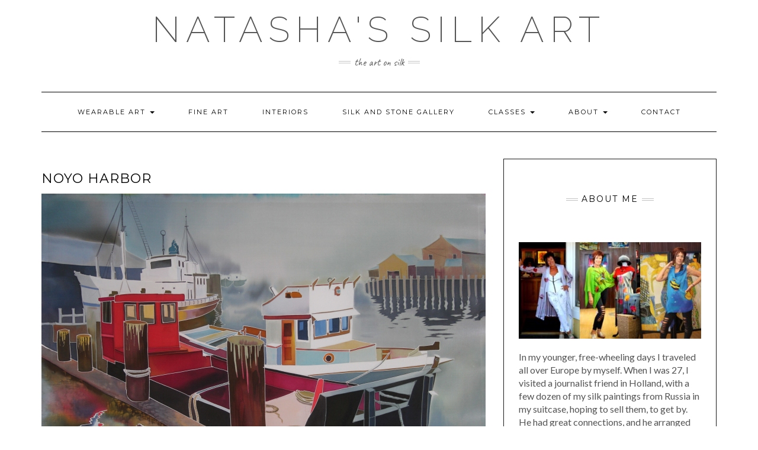

--- FILE ---
content_type: text/html; charset=UTF-8
request_url: http://www.natashasilkart.com/noyo-harbor/
body_size: 9785
content:
<!DOCTYPE html>
<html lang="en-US">
<head>
    <meta charset="UTF-8" />
    <meta http-equiv="X-UA-Compatible" content="IE=edge" />
    <meta name="viewport" content="width=device-width, initial-scale=1" />
        <title>Noyo harbor &#8211; Natasha Silk Art</title>
<meta name='robots' content='max-image-preview:large' />
<link rel='dns-prefetch' href='//fonts.googleapis.com' />
<link href='https://fonts.gstatic.com' crossorigin rel='preconnect' />
<link rel="alternate" type="application/rss+xml" title="Natasha Silk Art &raquo; Feed" href="http://www.natashasilkart.com/feed/" />
<link rel="alternate" type="application/rss+xml" title="Natasha Silk Art &raquo; Comments Feed" href="http://www.natashasilkart.com/comments/feed/" />
<script type="text/javascript">
/* <![CDATA[ */
window._wpemojiSettings = {"baseUrl":"https:\/\/s.w.org\/images\/core\/emoji\/15.0.3\/72x72\/","ext":".png","svgUrl":"https:\/\/s.w.org\/images\/core\/emoji\/15.0.3\/svg\/","svgExt":".svg","source":{"concatemoji":"http:\/\/www.natashasilkart.com\/wp-includes\/js\/wp-emoji-release.min.js?ver=6.6.4"}};
/*! This file is auto-generated */
!function(i,n){var o,s,e;function c(e){try{var t={supportTests:e,timestamp:(new Date).valueOf()};sessionStorage.setItem(o,JSON.stringify(t))}catch(e){}}function p(e,t,n){e.clearRect(0,0,e.canvas.width,e.canvas.height),e.fillText(t,0,0);var t=new Uint32Array(e.getImageData(0,0,e.canvas.width,e.canvas.height).data),r=(e.clearRect(0,0,e.canvas.width,e.canvas.height),e.fillText(n,0,0),new Uint32Array(e.getImageData(0,0,e.canvas.width,e.canvas.height).data));return t.every(function(e,t){return e===r[t]})}function u(e,t,n){switch(t){case"flag":return n(e,"\ud83c\udff3\ufe0f\u200d\u26a7\ufe0f","\ud83c\udff3\ufe0f\u200b\u26a7\ufe0f")?!1:!n(e,"\ud83c\uddfa\ud83c\uddf3","\ud83c\uddfa\u200b\ud83c\uddf3")&&!n(e,"\ud83c\udff4\udb40\udc67\udb40\udc62\udb40\udc65\udb40\udc6e\udb40\udc67\udb40\udc7f","\ud83c\udff4\u200b\udb40\udc67\u200b\udb40\udc62\u200b\udb40\udc65\u200b\udb40\udc6e\u200b\udb40\udc67\u200b\udb40\udc7f");case"emoji":return!n(e,"\ud83d\udc26\u200d\u2b1b","\ud83d\udc26\u200b\u2b1b")}return!1}function f(e,t,n){var r="undefined"!=typeof WorkerGlobalScope&&self instanceof WorkerGlobalScope?new OffscreenCanvas(300,150):i.createElement("canvas"),a=r.getContext("2d",{willReadFrequently:!0}),o=(a.textBaseline="top",a.font="600 32px Arial",{});return e.forEach(function(e){o[e]=t(a,e,n)}),o}function t(e){var t=i.createElement("script");t.src=e,t.defer=!0,i.head.appendChild(t)}"undefined"!=typeof Promise&&(o="wpEmojiSettingsSupports",s=["flag","emoji"],n.supports={everything:!0,everythingExceptFlag:!0},e=new Promise(function(e){i.addEventListener("DOMContentLoaded",e,{once:!0})}),new Promise(function(t){var n=function(){try{var e=JSON.parse(sessionStorage.getItem(o));if("object"==typeof e&&"number"==typeof e.timestamp&&(new Date).valueOf()<e.timestamp+604800&&"object"==typeof e.supportTests)return e.supportTests}catch(e){}return null}();if(!n){if("undefined"!=typeof Worker&&"undefined"!=typeof OffscreenCanvas&&"undefined"!=typeof URL&&URL.createObjectURL&&"undefined"!=typeof Blob)try{var e="postMessage("+f.toString()+"("+[JSON.stringify(s),u.toString(),p.toString()].join(",")+"));",r=new Blob([e],{type:"text/javascript"}),a=new Worker(URL.createObjectURL(r),{name:"wpTestEmojiSupports"});return void(a.onmessage=function(e){c(n=e.data),a.terminate(),t(n)})}catch(e){}c(n=f(s,u,p))}t(n)}).then(function(e){for(var t in e)n.supports[t]=e[t],n.supports.everything=n.supports.everything&&n.supports[t],"flag"!==t&&(n.supports.everythingExceptFlag=n.supports.everythingExceptFlag&&n.supports[t]);n.supports.everythingExceptFlag=n.supports.everythingExceptFlag&&!n.supports.flag,n.DOMReady=!1,n.readyCallback=function(){n.DOMReady=!0}}).then(function(){return e}).then(function(){var e;n.supports.everything||(n.readyCallback(),(e=n.source||{}).concatemoji?t(e.concatemoji):e.wpemoji&&e.twemoji&&(t(e.twemoji),t(e.wpemoji)))}))}((window,document),window._wpemojiSettings);
/* ]]> */
</script>
<style id='wp-emoji-styles-inline-css' type='text/css'>

	img.wp-smiley, img.emoji {
		display: inline !important;
		border: none !important;
		box-shadow: none !important;
		height: 1em !important;
		width: 1em !important;
		margin: 0 0.07em !important;
		vertical-align: -0.1em !important;
		background: none !important;
		padding: 0 !important;
	}
</style>
<link rel='stylesheet' id='wp-block-library-css' href='http://www.natashasilkart.com/wp-includes/css/dist/block-library/style.min.css?ver=6.6.4' type='text/css' media='all' />
<style id='classic-theme-styles-inline-css' type='text/css'>
/*! This file is auto-generated */
.wp-block-button__link{color:#fff;background-color:#32373c;border-radius:9999px;box-shadow:none;text-decoration:none;padding:calc(.667em + 2px) calc(1.333em + 2px);font-size:1.125em}.wp-block-file__button{background:#32373c;color:#fff;text-decoration:none}
</style>
<style id='global-styles-inline-css' type='text/css'>
:root{--wp--preset--aspect-ratio--square: 1;--wp--preset--aspect-ratio--4-3: 4/3;--wp--preset--aspect-ratio--3-4: 3/4;--wp--preset--aspect-ratio--3-2: 3/2;--wp--preset--aspect-ratio--2-3: 2/3;--wp--preset--aspect-ratio--16-9: 16/9;--wp--preset--aspect-ratio--9-16: 9/16;--wp--preset--color--black: #000000;--wp--preset--color--cyan-bluish-gray: #abb8c3;--wp--preset--color--white: #ffffff;--wp--preset--color--pale-pink: #f78da7;--wp--preset--color--vivid-red: #cf2e2e;--wp--preset--color--luminous-vivid-orange: #ff6900;--wp--preset--color--luminous-vivid-amber: #fcb900;--wp--preset--color--light-green-cyan: #7bdcb5;--wp--preset--color--vivid-green-cyan: #00d084;--wp--preset--color--pale-cyan-blue: #8ed1fc;--wp--preset--color--vivid-cyan-blue: #0693e3;--wp--preset--color--vivid-purple: #9b51e0;--wp--preset--gradient--vivid-cyan-blue-to-vivid-purple: linear-gradient(135deg,rgba(6,147,227,1) 0%,rgb(155,81,224) 100%);--wp--preset--gradient--light-green-cyan-to-vivid-green-cyan: linear-gradient(135deg,rgb(122,220,180) 0%,rgb(0,208,130) 100%);--wp--preset--gradient--luminous-vivid-amber-to-luminous-vivid-orange: linear-gradient(135deg,rgba(252,185,0,1) 0%,rgba(255,105,0,1) 100%);--wp--preset--gradient--luminous-vivid-orange-to-vivid-red: linear-gradient(135deg,rgba(255,105,0,1) 0%,rgb(207,46,46) 100%);--wp--preset--gradient--very-light-gray-to-cyan-bluish-gray: linear-gradient(135deg,rgb(238,238,238) 0%,rgb(169,184,195) 100%);--wp--preset--gradient--cool-to-warm-spectrum: linear-gradient(135deg,rgb(74,234,220) 0%,rgb(151,120,209) 20%,rgb(207,42,186) 40%,rgb(238,44,130) 60%,rgb(251,105,98) 80%,rgb(254,248,76) 100%);--wp--preset--gradient--blush-light-purple: linear-gradient(135deg,rgb(255,206,236) 0%,rgb(152,150,240) 100%);--wp--preset--gradient--blush-bordeaux: linear-gradient(135deg,rgb(254,205,165) 0%,rgb(254,45,45) 50%,rgb(107,0,62) 100%);--wp--preset--gradient--luminous-dusk: linear-gradient(135deg,rgb(255,203,112) 0%,rgb(199,81,192) 50%,rgb(65,88,208) 100%);--wp--preset--gradient--pale-ocean: linear-gradient(135deg,rgb(255,245,203) 0%,rgb(182,227,212) 50%,rgb(51,167,181) 100%);--wp--preset--gradient--electric-grass: linear-gradient(135deg,rgb(202,248,128) 0%,rgb(113,206,126) 100%);--wp--preset--gradient--midnight: linear-gradient(135deg,rgb(2,3,129) 0%,rgb(40,116,252) 100%);--wp--preset--font-size--small: 13px;--wp--preset--font-size--medium: 20px;--wp--preset--font-size--large: 36px;--wp--preset--font-size--x-large: 42px;--wp--preset--spacing--20: 0.44rem;--wp--preset--spacing--30: 0.67rem;--wp--preset--spacing--40: 1rem;--wp--preset--spacing--50: 1.5rem;--wp--preset--spacing--60: 2.25rem;--wp--preset--spacing--70: 3.38rem;--wp--preset--spacing--80: 5.06rem;--wp--preset--shadow--natural: 6px 6px 9px rgba(0, 0, 0, 0.2);--wp--preset--shadow--deep: 12px 12px 50px rgba(0, 0, 0, 0.4);--wp--preset--shadow--sharp: 6px 6px 0px rgba(0, 0, 0, 0.2);--wp--preset--shadow--outlined: 6px 6px 0px -3px rgba(255, 255, 255, 1), 6px 6px rgba(0, 0, 0, 1);--wp--preset--shadow--crisp: 6px 6px 0px rgba(0, 0, 0, 1);}:where(.is-layout-flex){gap: 0.5em;}:where(.is-layout-grid){gap: 0.5em;}body .is-layout-flex{display: flex;}.is-layout-flex{flex-wrap: wrap;align-items: center;}.is-layout-flex > :is(*, div){margin: 0;}body .is-layout-grid{display: grid;}.is-layout-grid > :is(*, div){margin: 0;}:where(.wp-block-columns.is-layout-flex){gap: 2em;}:where(.wp-block-columns.is-layout-grid){gap: 2em;}:where(.wp-block-post-template.is-layout-flex){gap: 1.25em;}:where(.wp-block-post-template.is-layout-grid){gap: 1.25em;}.has-black-color{color: var(--wp--preset--color--black) !important;}.has-cyan-bluish-gray-color{color: var(--wp--preset--color--cyan-bluish-gray) !important;}.has-white-color{color: var(--wp--preset--color--white) !important;}.has-pale-pink-color{color: var(--wp--preset--color--pale-pink) !important;}.has-vivid-red-color{color: var(--wp--preset--color--vivid-red) !important;}.has-luminous-vivid-orange-color{color: var(--wp--preset--color--luminous-vivid-orange) !important;}.has-luminous-vivid-amber-color{color: var(--wp--preset--color--luminous-vivid-amber) !important;}.has-light-green-cyan-color{color: var(--wp--preset--color--light-green-cyan) !important;}.has-vivid-green-cyan-color{color: var(--wp--preset--color--vivid-green-cyan) !important;}.has-pale-cyan-blue-color{color: var(--wp--preset--color--pale-cyan-blue) !important;}.has-vivid-cyan-blue-color{color: var(--wp--preset--color--vivid-cyan-blue) !important;}.has-vivid-purple-color{color: var(--wp--preset--color--vivid-purple) !important;}.has-black-background-color{background-color: var(--wp--preset--color--black) !important;}.has-cyan-bluish-gray-background-color{background-color: var(--wp--preset--color--cyan-bluish-gray) !important;}.has-white-background-color{background-color: var(--wp--preset--color--white) !important;}.has-pale-pink-background-color{background-color: var(--wp--preset--color--pale-pink) !important;}.has-vivid-red-background-color{background-color: var(--wp--preset--color--vivid-red) !important;}.has-luminous-vivid-orange-background-color{background-color: var(--wp--preset--color--luminous-vivid-orange) !important;}.has-luminous-vivid-amber-background-color{background-color: var(--wp--preset--color--luminous-vivid-amber) !important;}.has-light-green-cyan-background-color{background-color: var(--wp--preset--color--light-green-cyan) !important;}.has-vivid-green-cyan-background-color{background-color: var(--wp--preset--color--vivid-green-cyan) !important;}.has-pale-cyan-blue-background-color{background-color: var(--wp--preset--color--pale-cyan-blue) !important;}.has-vivid-cyan-blue-background-color{background-color: var(--wp--preset--color--vivid-cyan-blue) !important;}.has-vivid-purple-background-color{background-color: var(--wp--preset--color--vivid-purple) !important;}.has-black-border-color{border-color: var(--wp--preset--color--black) !important;}.has-cyan-bluish-gray-border-color{border-color: var(--wp--preset--color--cyan-bluish-gray) !important;}.has-white-border-color{border-color: var(--wp--preset--color--white) !important;}.has-pale-pink-border-color{border-color: var(--wp--preset--color--pale-pink) !important;}.has-vivid-red-border-color{border-color: var(--wp--preset--color--vivid-red) !important;}.has-luminous-vivid-orange-border-color{border-color: var(--wp--preset--color--luminous-vivid-orange) !important;}.has-luminous-vivid-amber-border-color{border-color: var(--wp--preset--color--luminous-vivid-amber) !important;}.has-light-green-cyan-border-color{border-color: var(--wp--preset--color--light-green-cyan) !important;}.has-vivid-green-cyan-border-color{border-color: var(--wp--preset--color--vivid-green-cyan) !important;}.has-pale-cyan-blue-border-color{border-color: var(--wp--preset--color--pale-cyan-blue) !important;}.has-vivid-cyan-blue-border-color{border-color: var(--wp--preset--color--vivid-cyan-blue) !important;}.has-vivid-purple-border-color{border-color: var(--wp--preset--color--vivid-purple) !important;}.has-vivid-cyan-blue-to-vivid-purple-gradient-background{background: var(--wp--preset--gradient--vivid-cyan-blue-to-vivid-purple) !important;}.has-light-green-cyan-to-vivid-green-cyan-gradient-background{background: var(--wp--preset--gradient--light-green-cyan-to-vivid-green-cyan) !important;}.has-luminous-vivid-amber-to-luminous-vivid-orange-gradient-background{background: var(--wp--preset--gradient--luminous-vivid-amber-to-luminous-vivid-orange) !important;}.has-luminous-vivid-orange-to-vivid-red-gradient-background{background: var(--wp--preset--gradient--luminous-vivid-orange-to-vivid-red) !important;}.has-very-light-gray-to-cyan-bluish-gray-gradient-background{background: var(--wp--preset--gradient--very-light-gray-to-cyan-bluish-gray) !important;}.has-cool-to-warm-spectrum-gradient-background{background: var(--wp--preset--gradient--cool-to-warm-spectrum) !important;}.has-blush-light-purple-gradient-background{background: var(--wp--preset--gradient--blush-light-purple) !important;}.has-blush-bordeaux-gradient-background{background: var(--wp--preset--gradient--blush-bordeaux) !important;}.has-luminous-dusk-gradient-background{background: var(--wp--preset--gradient--luminous-dusk) !important;}.has-pale-ocean-gradient-background{background: var(--wp--preset--gradient--pale-ocean) !important;}.has-electric-grass-gradient-background{background: var(--wp--preset--gradient--electric-grass) !important;}.has-midnight-gradient-background{background: var(--wp--preset--gradient--midnight) !important;}.has-small-font-size{font-size: var(--wp--preset--font-size--small) !important;}.has-medium-font-size{font-size: var(--wp--preset--font-size--medium) !important;}.has-large-font-size{font-size: var(--wp--preset--font-size--large) !important;}.has-x-large-font-size{font-size: var(--wp--preset--font-size--x-large) !important;}
:where(.wp-block-post-template.is-layout-flex){gap: 1.25em;}:where(.wp-block-post-template.is-layout-grid){gap: 1.25em;}
:where(.wp-block-columns.is-layout-flex){gap: 2em;}:where(.wp-block-columns.is-layout-grid){gap: 2em;}
:root :where(.wp-block-pullquote){font-size: 1.5em;line-height: 1.6;}
</style>
<link rel='stylesheet' id='kale-fonts-css' href='https://fonts.googleapis.com/css?family=Montserrat%3A400%2C700%7CLato%3A400%2C700%2C300%2C300italic%2C400italic%2C700italic%7CRaleway%3A200%7CCaveat&#038;subset=latin%2Clatin-ext' type='text/css' media='all' />
<link rel='stylesheet' id='bootstrap-css' href='http://www.natashasilkart.com/wp-content/themes/kale/assets/css/bootstrap.min.css?ver=6.6.4' type='text/css' media='all' />
<link rel='stylesheet' id='bootstrap-select-css' href='http://www.natashasilkart.com/wp-content/themes/kale/assets/css/bootstrap-select.min.css?ver=6.6.4' type='text/css' media='all' />
<link rel='stylesheet' id='smartmenus-bootstrap-css' href='http://www.natashasilkart.com/wp-content/themes/kale/assets/css/jquery.smartmenus.bootstrap.css?ver=6.6.4' type='text/css' media='all' />
<link rel='stylesheet' id='fontawesome-css' href='http://www.natashasilkart.com/wp-content/themes/kale/assets/css/fontawesome.min.css?ver=6.6.4' type='text/css' media='all' />
<link rel='stylesheet' id='fontawesome-all-css' href='http://www.natashasilkart.com/wp-content/themes/kale/assets/css/all.min.css?ver=6.6.4' type='text/css' media='all' />
<link rel='stylesheet' id='owl-carousel-css' href='http://www.natashasilkart.com/wp-content/themes/kale/assets/css/owl.carousel.css?ver=6.6.4' type='text/css' media='all' />
<link rel='stylesheet' id='kale-style-css' href='http://www.natashasilkart.com/wp-content/themes/kale/style.css?ver=6.6.4' type='text/css' media='all' />
<link rel='stylesheet' id='recent-posts-widget-with-thumbnails-public-style-css' href='http://www.natashasilkart.com/wp-content/plugins/recent-posts-widget-with-thumbnails/public.css?ver=7.1.1' type='text/css' media='all' />
<link rel='stylesheet' id='modulobox-css' href='http://www.natashasilkart.com/wp-content/plugins/modulobox-lite/public/assets/css/modulobox.min.css?ver=1.6.0' type='text/css' media='all' />
<!--[if lt IE 9]>
<script type="text/javascript" src="http://www.natashasilkart.com/wp-content/themes/kale/assets/js/html5shiv.min.js?ver=3.7.0" id="kale-html5-js"></script>
<![endif]-->
<!--[if lt IE 9]>
<script type="text/javascript" src="http://www.natashasilkart.com/wp-content/themes/kale/assets/js/respond.min.js?ver=1.3.0" id="kale-respond-js"></script>
<![endif]-->
<script type="text/javascript" src="http://www.natashasilkart.com/wp-includes/js/jquery/jquery.min.js?ver=3.7.1" id="jquery-core-js"></script>
<script type="text/javascript" src="http://www.natashasilkart.com/wp-includes/js/jquery/jquery-migrate.min.js?ver=3.4.1" id="jquery-migrate-js"></script>
<link rel="https://api.w.org/" href="http://www.natashasilkart.com/wp-json/" /><link rel="alternate" title="JSON" type="application/json" href="http://www.natashasilkart.com/wp-json/wp/v2/posts/1091" /><link rel="EditURI" type="application/rsd+xml" title="RSD" href="http://www.natashasilkart.com/xmlrpc.php?rsd" />
<meta name="generator" content="WordPress 6.6.4" />
<link rel="canonical" href="http://www.natashasilkart.com/noyo-harbor/" />
<link rel='shortlink' href='http://www.natashasilkart.com/?p=1091' />
<link rel="alternate" title="oEmbed (JSON)" type="application/json+oembed" href="http://www.natashasilkart.com/wp-json/oembed/1.0/embed?url=http%3A%2F%2Fwww.natashasilkart.com%2Fnoyo-harbor%2F" />
<link rel="alternate" title="oEmbed (XML)" type="text/xml+oembed" href="http://www.natashasilkart.com/wp-json/oembed/1.0/embed?url=http%3A%2F%2Fwww.natashasilkart.com%2Fnoyo-harbor%2F&#038;format=xml" />
<meta name="redi-version" content="1.2.3" /><link rel="icon" href="http://www.natashasilkart.com/wp-content/uploads/2021/02/cropped-three_scarves1-32x32.jpg" sizes="32x32" />
<link rel="icon" href="http://www.natashasilkart.com/wp-content/uploads/2021/02/cropped-three_scarves1-192x192.jpg" sizes="192x192" />
<link rel="apple-touch-icon" href="http://www.natashasilkart.com/wp-content/uploads/2021/02/cropped-three_scarves1-180x180.jpg" />
<meta name="msapplication-TileImage" content="http://www.natashasilkart.com/wp-content/uploads/2021/02/cropped-three_scarves1-270x270.jpg" />
		<style type="text/css" id="wp-custom-css">
			body { 
    font-size: 16px;
}
/* .entry-date {
	display: none; 
} */

.entry-footer {
	display: none; 
}

.pagination-post a {
    font-size: 22px;
}		</style>
		<style id="kirki-inline-styles"></style></head>

<body class="post-template-default single single-post postid-1091 single-format-standard">
<a class="skip-link screen-reader-text" href="#content">
Skip to content</a>

<div class="main-wrapper">
    <div class="container">

        <!-- Header -->
        <header class="header" role="banner">

            
            <!-- Header Row 2 -->
            <div class="header-row-2">
                <div class="logo">
                    
												<div class="header-logo-text"><a href="http://www.natashasilkart.com/">Natasha&#039;s Silk Art</a></div>
						
                                    </div>
                                <div class="tagline"><p>the art on silk</p></div>
                            </div>
            <!-- /Header Row 2 -->


            <!-- Header Row 3 -->
            <div class="header-row-3">
                <nav class="navbar navbar-default" role="navigation" aria-label="Main navigation">
                    <div class="navbar-header">
                        <button type="button" class="navbar-toggle collapsed" data-toggle="collapse" data-target=".header-row-3 .navbar-collapse" aria-expanded="false">
                        <span class="sr-only">Toggle Navigation</span>
                        <span class="icon-bar"></span>
                        <span class="icon-bar"></span>
                        <span class="icon-bar"></span>
                        </button>
                    </div>
                    <!-- Navigation -->
                    <div class="navbar-collapse collapse"><ul id="menu-menu-1" class="nav navbar-nav"><li id="menu-item-1465" class="menu-item menu-item-type-taxonomy menu-item-object-category menu-item-has-children menu-item-1465 dropdown"><a href="#" data-toggle="dropdown" class="dropdown-toggle" aria-haspopup="true">Wearable Art <span class="caret"></span></a>
<ul role="menu" class=" dropdown-menu">
	<li id="menu-item-1489" class="menu-item menu-item-type-taxonomy menu-item-object-category menu-item-1489"><a href="http://www.natashasilkart.com/category/wearable-art/blouses/">Blouses</a></li>
	<li id="menu-item-2112" class="menu-item menu-item-type-taxonomy menu-item-object-category menu-item-2112"><a href="http://www.natashasilkart.com/category/wearable-art/camis/">Camis</a></li>
	<li id="menu-item-1487" class="menu-item menu-item-type-taxonomy menu-item-object-category menu-item-1487"><a href="http://www.natashasilkart.com/category/wearable-art/capes/">Capes</a></li>
	<li id="menu-item-1491" class="menu-item menu-item-type-taxonomy menu-item-object-category menu-item-1491"><a href="http://www.natashasilkart.com/category/wearable-art/coats/">Coats</a></li>
	<li id="menu-item-2755" class="menu-item menu-item-type-taxonomy menu-item-object-category menu-item-2755"><a href="http://www.natashasilkart.com/category/wearable-art/creative-projects-in-collaboration-with-designer-tatiana-elliston/">Creative projects in collaboration with designer Tatiana Elliston</a></li>
	<li id="menu-item-2009" class="menu-item menu-item-type-taxonomy menu-item-object-category menu-item-2009"><a href="http://www.natashasilkart.com/category/wearable-art/dresses/">Dresses</a></li>
	<li id="menu-item-1540" class="menu-item menu-item-type-taxonomy menu-item-object-category menu-item-1540"><a href="http://www.natashasilkart.com/category/wearable-art/fantasy-yoga-pants/">Fantasy Yoga Pants</a></li>
	<li id="menu-item-2006" class="menu-item menu-item-type-taxonomy menu-item-object-category menu-item-2006"><a href="http://www.natashasilkart.com/category/wearable-art/jackets/">Jackets</a></li>
	<li id="menu-item-1492" class="menu-item menu-item-type-taxonomy menu-item-object-category menu-item-1492"><a href="http://www.natashasilkart.com/category/wearable-art/scarves/">Scarves</a></li>
	<li id="menu-item-1490" class="menu-item menu-item-type-taxonomy menu-item-object-category menu-item-1490"><a href="http://www.natashasilkart.com/category/wearable-art/skirts/">Skirts</a></li>
	<li id="menu-item-1488" class="menu-item menu-item-type-taxonomy menu-item-object-category menu-item-1488"><a href="http://www.natashasilkart.com/category/wearable-art/ponchos/">Ponchos</a></li>
	<li id="menu-item-2276" class="menu-item menu-item-type-taxonomy menu-item-object-category menu-item-2276"><a href="http://www.natashasilkart.com/category/wearable-art/t-shirts-with-hand-painted-panels/">T-Shirts with hand painted panels</a></li>
	<li id="menu-item-2007" class="menu-item menu-item-type-taxonomy menu-item-object-category menu-item-2007"><a href="http://www.natashasilkart.com/category/wearable-art/ties/">Ties</a></li>
	<li id="menu-item-2109" class="menu-item menu-item-type-taxonomy menu-item-object-category menu-item-2109"><a href="http://www.natashasilkart.com/category/wearable-art/vests/">Vests</a></li>
	<li id="menu-item-2701" class="menu-item menu-item-type-post_type menu-item-object-page menu-item-2701"><a href="http://www.natashasilkart.com/how/">How to wear your wearable art</a></li>
	<li id="menu-item-1505" class="menu-item menu-item-type-taxonomy menu-item-object-category menu-item-1505"><a href="http://www.natashasilkart.com/category/wearable-art/">All Wearable Art</a></li>
</ul>
</li>
<li id="menu-item-1467" class="menu-item menu-item-type-taxonomy menu-item-object-category current-post-ancestor current-menu-parent current-post-parent menu-item-1467"><a href="http://www.natashasilkart.com/category/fine-art/">Fine Art</a></li>
<li id="menu-item-2078" class="menu-item menu-item-type-taxonomy menu-item-object-category menu-item-2078"><a href="http://www.natashasilkart.com/category/interiors/">Interiors</a></li>
<li id="menu-item-3012" class="menu-item menu-item-type-post_type menu-item-object-page menu-item-3012"><a href="http://www.natashasilkart.com/silk-and-stone/">Silk and Stone Gallery</a></li>
<li id="menu-item-2984" class="menu-item menu-item-type-post_type menu-item-object-page menu-item-has-children menu-item-2984 dropdown"><a href="#" data-toggle="dropdown" class="dropdown-toggle" aria-haspopup="true">Classes <span class="caret"></span></a>
<ul role="menu" class=" dropdown-menu">
	<li id="menu-item-1466" class="menu-item menu-item-type-taxonomy menu-item-object-category menu-item-1466"><a href="http://www.natashasilkart.com/category/events-and-news/">Events and News</a></li>
</ul>
</li>
<li id="menu-item-1410" class="menu-item menu-item-type-post_type menu-item-object-page menu-item-has-children menu-item-1410 dropdown"><a href="#" data-toggle="dropdown" class="dropdown-toggle" aria-haspopup="true">About <span class="caret"></span></a>
<ul role="menu" class=" dropdown-menu">
	<li id="menu-item-1464" class="menu-item menu-item-type-post_type menu-item-object-page menu-item-1464"><a href="http://www.natashasilkart.com/the-book/">“Silk Diary”</a></li>
</ul>
</li>
<li id="menu-item-1411" class="menu-item menu-item-type-post_type menu-item-object-page menu-item-1411"><a href="http://www.natashasilkart.com/contact/">Contact</a></li>
</ul></div>                    <!-- /Navigation -->
                </nav>
            </div>
            <!-- /Header Row 3 -->

        </header>
        <!-- /Header -->


<a id="content"></a>
<!-- Two Columns -->
<div class="row two-columns">

    <!-- Main Column -->
        <div class="main-column  col-md-8 " role="main">
        
        <!-- Post Content -->
        <div id="post-1091" class="entry entry-post post-1091 post type-post status-publish format-standard has-post-thumbnail hentry category-fine-art">
            
            <div class="entry-header">
								<div class="clearfix"></div>
            </div>
            
                                    <h1 class="entry-title">Noyo harbor</h1>
                        
                            <div class="entry-thumb"><img width="3000" height="2000" src="http://www.natashasilkart.com/wp-content/uploads/2015/01/IMG_1632-e1554515394174.jpg" class="img-responsive wp-post-image" alt="Noyo harbor" decoding="async" fetchpriority="high" srcset="http://www.natashasilkart.com/wp-content/uploads/2015/01/IMG_1632-e1554515394174.jpg 3000w, http://www.natashasilkart.com/wp-content/uploads/2015/01/IMG_1632-e1554515394174-120x80.jpg 120w, http://www.natashasilkart.com/wp-content/uploads/2015/01/IMG_1632-e1554515394174-600x400.jpg 600w, http://www.natashasilkart.com/wp-content/uploads/2015/01/IMG_1632-e1554515394174-768x512.jpg 768w, http://www.natashasilkart.com/wp-content/uploads/2015/01/IMG_1632-e1554515394174-1024x683.jpg 1024w" sizes="(max-width: 3000px) 100vw, 3000px" /></div>            
            <div class="single-content"></div>
            
                        <div class="entry-footer">
                <div class="entry-meta">
                    					<div class="entry-category"><span>Filed Under: </span><a href="http://www.natashasilkart.com/category/fine-art/" rel="category tag">Fine Art</a></div>                                    </div>
            </div>
                    
        </div>
        <!-- /Post Content -->
        
                <hr />
        <div class="pagination-post">
            <div class="previous_post"><a href="http://www.natashasilkart.com/lisard/" rel="prev">Lizard</a></div>
            <div class="next_post"><a href="http://www.natashasilkart.com/nicks-cove/" rel="next">Nick&#039;s cove</a></div>
        </div>
                
        <!-- Post Comments -->
          
        <!-- /Post Comments -->
        
    </div>
    <!-- /Main Column -->
    
    
    <!-- Sidebar -->
<aside class="sidebar sidebar-column  col-md-4 " role="complementary" aria-label="Primary sidebar"> 
    <div class="sidebar-default-borders sidebar-block sidebar-borders"><div id="block-16" class="default-widget widget widget-bordered widget_block widget_text">
<p></p>
</div><div id="block-21" class="default-widget widget widget-bordered widget_block">
<div class="wp-block-group"><div class="wp-block-group__inner-container is-layout-constrained wp-block-group-is-layout-constrained"><h3 class="widget-title"><span>About Me</span></h3><div class="wp-widget-group__inner-blocks">
<div class="wp-block-columns are-vertically-aligned-center is-layout-flex wp-container-core-columns-is-layout-2 wp-block-columns-is-layout-flex"></div>
</div></div></div>
</div><div id="block-45" class="default-widget widget widget-bordered widget_block widget_media_gallery">
<figure class="wp-block-gallery alignleft has-nested-images columns-default is-cropped wp-block-gallery-1 is-layout-flex wp-block-gallery-is-layout-flex">
<figure class="wp-block-image size-large"><img decoding="async" width="120" height="188" data-id="2883" src="http://www.natashasilkart.com/wp-content/uploads/2024/08/IMG_5122-1-120x188.jpg" alt="" class="wp-image-2883" srcset="http://www.natashasilkart.com/wp-content/uploads/2024/08/IMG_5122-1-120x188.jpg 120w, http://www.natashasilkart.com/wp-content/uploads/2024/08/IMG_5122-1-768x1204.jpg 768w, http://www.natashasilkart.com/wp-content/uploads/2024/08/IMG_5122-1-980x1536.jpg 980w, http://www.natashasilkart.com/wp-content/uploads/2024/08/IMG_5122-1-1306x2048.jpg 1306w, http://www.natashasilkart.com/wp-content/uploads/2024/08/IMG_5122-1-scaled.jpg 1633w" sizes="(max-width: 120px) 100vw, 120px" /></figure>



<figure class="wp-block-image size-large"><img decoding="async" width="120" height="191" data-id="2884" src="http://www.natashasilkart.com/wp-content/uploads/2024/08/IMG_5125-1-120x191.jpg" alt="" class="wp-image-2884" srcset="http://www.natashasilkart.com/wp-content/uploads/2024/08/IMG_5125-1-120x191.jpg 120w, http://www.natashasilkart.com/wp-content/uploads/2024/08/IMG_5125-1-768x1225.jpg 768w, http://www.natashasilkart.com/wp-content/uploads/2024/08/IMG_5125-1-963x1536.jpg 963w, http://www.natashasilkart.com/wp-content/uploads/2024/08/IMG_5125-1-1284x2048.jpg 1284w, http://www.natashasilkart.com/wp-content/uploads/2024/08/IMG_5125-1-scaled.jpg 1604w" sizes="(max-width: 120px) 100vw, 120px" /></figure>



<figure class="wp-block-image size-large"><img loading="lazy" decoding="async" width="120" height="180" data-id="2881" src="http://www.natashasilkart.com/wp-content/uploads/2024/08/IMG_5142-120x180.jpg" alt="" class="wp-image-2881" srcset="http://www.natashasilkart.com/wp-content/uploads/2024/08/IMG_5142-120x180.jpg 120w, http://www.natashasilkart.com/wp-content/uploads/2024/08/IMG_5142-768x1152.jpg 768w, http://www.natashasilkart.com/wp-content/uploads/2024/08/IMG_5142-1024x1536.jpg 1024w, http://www.natashasilkart.com/wp-content/uploads/2024/08/IMG_5142-1365x2048.jpg 1365w, http://www.natashasilkart.com/wp-content/uploads/2024/08/IMG_5142-scaled.jpg 1707w" sizes="(max-width: 120px) 100vw, 120px" /></figure>
</figure>
</div><div id="block-23" class="default-widget widget widget-bordered widget_block widget_text">
<p>In my younger, free-wheeling days I traveled all over Europe by myself. When I was 27, I visited a journalist friend in Holland, with a few dozen of my silk paintings from Russia in my suitcase, hoping to sell them, to get by.&nbsp; He had great connections, and he arranged my first ever gallery show.&nbsp; I was deliriously happy when I sold several paintings, and there were even favorable reviews in the local papers! A year later, I found a way to move to the USA, and in 2016 started my gallery, "Silk and Stone", in Half Moon Bay.&nbsp; <br><br>While my eight years at Silk &amp; Stone in that cozy jewel-box space at 431 Main Street had been absolutely wonderful, we just found about four times the space at&nbsp;<a href="https://maps.app.goo.gl/QGczus4ciRgNVwMm6" target="_blank" rel="noreferrer noopener">714 Kelly Ave, Half Moon Bay</a>, just off Main. What a joy it is to be in this historical building, with its spacious layout, built-in platform for my painting area, glowing wood floors and walls, and great lighting.&nbsp; In the future, I'll be able to hold classes there as well.<br><br>I have always dreamed of having my own gallery in a space large enough to fully display my paintings and wearable art, as well as the work of many talented local artists.</p>
</div><div id="block-26" class="default-widget widget widget-bordered widget_block widget_text">
<p></p>
</div><div id="block-39" class="default-widget widget widget-bordered widget_block"><h3 class="widget-title"><span>Contact me</span></h3><div class="wp-widget-group__inner-blocks">
<div class="wp-block-group"><div class="wp-block-group__inner-container is-layout-constrained wp-block-group-is-layout-constrained">
<h2 class="wp-block-heading"></h2>
</div></div>
</div></div><div id="block-41" class="default-widget widget widget-bordered widget_block widget_text">
<p class="has-text-align-center"><strong>Phone: (415)-730-1432<br>Email:&nbsp;nfouko@gmail.com</strong></p>
</div><div id="block-42" class="default-widget widget widget-bordered widget_block widget_text">
<p></p>
</div></div><div class="sidebar-default sidebar-block sidebar-no-borders"><div id="categories-2" class="default-widget widget widget_categories"><h3 class="widget-title"><span>Browse by Category</span></h3>
			<ul>
					<li class="cat-item cat-item-6"><a href="http://www.natashasilkart.com/category/wearable-art/blouses/">Blouses</a>
</li>
	<li class="cat-item cat-item-19"><a href="http://www.natashasilkart.com/category/wearable-art/camis/">Camis</a>
</li>
	<li class="cat-item cat-item-7"><a href="http://www.natashasilkart.com/category/wearable-art/capes/">Capes</a>
</li>
	<li class="cat-item cat-item-26"><a href="http://www.natashasilkart.com/category/classes/">Classes</a>
</li>
	<li class="cat-item cat-item-8"><a href="http://www.natashasilkart.com/category/wearable-art/coats/">Coats</a>
</li>
	<li class="cat-item cat-item-25"><a href="http://www.natashasilkart.com/category/wearable-art/creative-projects-in-collaboration-with-designer-tatiana-elliston/">Creative projects in collaboration with designer Tatiana Elliston</a>
</li>
	<li class="cat-item cat-item-9"><a href="http://www.natashasilkart.com/category/wearable-art/dresses/">Dresses</a>
</li>
	<li class="cat-item cat-item-2"><a href="http://www.natashasilkart.com/category/events-and-news/">Events and News</a>
</li>
	<li class="cat-item cat-item-18"><a href="http://www.natashasilkart.com/category/wearable-art/fantasy-yoga-pants/">Fantasy Yoga Pants</a>
</li>
	<li class="cat-item cat-item-3"><a href="http://www.natashasilkart.com/category/fine-art/">Fine Art</a>
</li>
	<li class="cat-item cat-item-4"><a href="http://www.natashasilkart.com/category/interiors/">Interiors</a>
</li>
	<li class="cat-item cat-item-10"><a href="http://www.natashasilkart.com/category/wearable-art/jackets/">Jackets</a>
</li>
	<li class="cat-item cat-item-11"><a href="http://www.natashasilkart.com/category/wearable-art/ponchos/">Ponchos</a>
</li>
	<li class="cat-item cat-item-12"><a href="http://www.natashasilkart.com/category/wearable-art/scarves/">Scarves</a>
</li>
	<li class="cat-item cat-item-13"><a href="http://www.natashasilkart.com/category/wearable-art/skirts/">Skirts</a>
</li>
	<li class="cat-item cat-item-20"><a href="http://www.natashasilkart.com/category/wearable-art/t-shirts-with-hand-painted-panels/">T-Shirts with hand painted panels</a>
</li>
	<li class="cat-item cat-item-14"><a href="http://www.natashasilkart.com/category/wearable-art/ties/">Ties</a>
</li>
	<li class="cat-item cat-item-15"><a href="http://www.natashasilkart.com/category/wearable-art/vests/">Vests</a>
</li>
	<li class="cat-item cat-item-5"><a href="http://www.natashasilkart.com/category/wearable-art/">Wearable Art</a>
</li>
			</ul>

			</div></div></aside>
<!-- /Sidebar -->    
</div>
<!-- /Two Columns -->
        
<hr />


        
        

<!-- Footer Widgets -->
<aside class="footer-widgets" role="complementary" aria-label="Footer sidebar">

    <!-- Footer Row 2 -->
        <div class="row footer-row-2">
        
                
        <div class="col-md-12"><div id="meta-2" class="footer-row-2-widget widget widget_meta"><h3 class="widget-title">.</h3>
		<ul>
						<li><a href="http://www.natashasilkart.com/wp-login.php">Log in</a></li>
			<li><a href="http://www.natashasilkart.com/feed/">Entries feed</a></li>
			<li><a href="http://www.natashasilkart.com/comments/feed/">Comments feed</a></li>

			<li><a href="https://wordpress.org/">WordPress.org</a></li>
		</ul>

		</div></div>        
                
                
                
     </div>
     <hr />
          <!-- /Footer Row 2 -->
     
     

</aside>

<!-- /Footer Widgets -->
        
        <!-- Footer -->
        <div class="footer" role="contentinfo">
            
                        
                                    <div class="footer-copyright">Copyright © 2019 </div>
                        
            <div class="footer-copyright">
                <ul class="credit">
                    <li><a href="https://www.lyrathemes.com/kale/">Kale</a> by LyraThemes.com.</li>
                </ul>
            </div>
            
        </div>
        <!-- /Footer -->
        
    </div><!-- /Container -->
</div><!-- /Main Wrapper -->

<style id='core-block-supports-inline-css' type='text/css'>
.wp-container-core-columns-is-layout-1{flex-wrap:nowrap;}.wp-container-core-columns-is-layout-2{flex-wrap:nowrap;}.wp-block-gallery.wp-block-gallery-1{--wp--style--unstable-gallery-gap:var( --wp--style--gallery-gap-default, var( --gallery-block--gutter-size, var( --wp--style--block-gap, 0.5em ) ) );gap:var( --wp--style--gallery-gap-default, var( --gallery-block--gutter-size, var( --wp--style--block-gap, 0.5em ) ) );}
</style>
<script type="text/javascript" src="http://www.natashasilkart.com/wp-content/themes/kale/assets/js/bootstrap.min.js?ver=6.6.4" id="bootstrap-js"></script>
<script type="text/javascript" src="http://www.natashasilkart.com/wp-content/themes/kale/assets/js/bootstrap-select.min.js?ver=6.6.4" id="bootstrap-select-js"></script>
<script type="text/javascript" src="http://www.natashasilkart.com/wp-content/themes/kale/assets/js/jquery.smartmenus.js?ver=6.6.4" id="smartmenus-js"></script>
<script type="text/javascript" src="http://www.natashasilkart.com/wp-content/themes/kale/assets/js/jquery.smartmenus.bootstrap.js?ver=6.6.4" id="smartmenus-bootstrap-js"></script>
<script type="text/javascript" src="http://www.natashasilkart.com/wp-content/themes/kale/assets/js/owl.carousel.min.js?ver=6.6.4" id="owl-carousel-js"></script>
<script type="text/javascript" src="http://www.natashasilkart.com/wp-content/themes/kale/assets/js/kale.js?ver=6.6.4" id="kale-js-js"></script>
<script type="text/javascript" src="http://www.natashasilkart.com/wp-content/plugins/modulobox-lite/public/assets/js/modulobox.min.js?ver=1.6.0" id="modulobox-js"></script>
<script type="text/javascript" id="modulobox-js-after">
/* <![CDATA[ */
(function($){"use strict";var mobx_options = {"mediaSelector":".mobx, a > img[class*=\"wp-image-\"]:not([data-id]), .gallery-icon > a, .blocks-gallery-item a","spacing":"0.10","loop":3,"rightToLeft":0,"smartResize":1,"overflow":0,"threshold":5,"preload":1,"timeToIdle":4000,"loadError":"Sorry, an error occured while loading the content...","noContent":"Sorry, no content was found!","tapToClose":1,"dragToClose":1,"prevNextKey":1,"escapeToClose":1,"controls":["close"],"prevNext":1,"prevNextTouch":0,"caption":1,"autoCaption":0,"captionSmallDevice":1,"counterMessage":"[index] \/ [total]","attraction":{"slider":0.055,"slide":0.018},"friction":{"slider":0.62,"slide":0.18}};var mobx_accessibility = {"closeLabel":"Close lightbox","nextLabel":"Go to next slide","prevLabel":"Go to previous slide","title":0};document.addEventListener('DOMContentLoaded',function(){var mobx = new ModuloBox(mobx_options);mobx.on("beforeAppendDOM.modulobox",function(b){for(var a in this.buttons)this.buttons.hasOwnProperty(a)&&"undefined"!==typeof mobx_accessibility&&mobx_accessibility[a+"Label"]&&(this.buttons[a].setAttribute("aria-label",mobx_accessibility[a+"Label"]),mobx_accessibility.title&&this.buttons[a].setAttribute("title",mobx_accessibility[a+"Label"]))});var mobx_wp_images=function(){for(var e=document.querySelectorAll('a > img[class*="wp-image-"]'),t=0,a=e.length;t<a;t++){var n=e[t],i=n.parentElement,l=(n.title||n.alt)&&mobx_options.autoCaption,r=i.nextElementSibling,m=i.nextElementSibling;r=r&&r.className.indexOf("wp-caption-text")>-1?r.innerHTML:"",m&&"FIGCAPTION"===m.tagName&&(r=m.innerHTML||r),n.setAttribute("data-src",i.href),mobx.addAttr(n,{title:l?n.title||n.alt:r||"",desc:l?r:""})}};jQuery(document).ready(function(){jQuery(".single-image-gallery").removeData("carousel-extra"),mobx_wp_images()});var mobx_wp_gallery=function(){for(var t=document.querySelectorAll('.gallery[id*="gallery-"], .wp-block-gallery'),e=0,l=t.length;e<l;e++){t[e].removeAttribute("data-carousel-extra");for(var a=t[e].querySelectorAll(".gallery-icon > a, .blocks-gallery-item a"),r=0,i=a.length;r<i;r++){var n=a[r],o=n.firstElementChild,b=(o.title||o.alt)&&mobx_options.autoCaption,m=n.parentElement.nextElementSibling,c=n.nextElementSibling;m=m&&-1<m.className.indexOf("wp-caption-text")?m.innerHTML:"",c&&"FIGCAPTION"===c.tagName&&(m=c.innerHTML||m),o.setAttribute("data-rel","wp-gallery-"+(e+1)),o.setAttribute("data-title",b?o.title||o.alt:m||""),o.setAttribute("data-desc",b?m:""),o.setAttribute("data-thumb",o.src),mobx.addAttr(n,{rel:"wp-gallery-"+(e+1),title:b?o.title||o.alt:m||"",desc:b?m:"",thumb:o.src})}}};mobx_wp_gallery();mobx.init();});})(jQuery)
/* ]]> */
</script>
</body>
</html>


--- FILE ---
content_type: text/javascript
request_url: http://www.natashasilkart.com/wp-content/plugins/modulobox-lite/public/assets/js/modulobox.min.js?ver=1.6.0
body_size: 10085
content:
/**
 * ModuloBox PACKAGED v1.5.0
 * Touch & responsive multimedia Lightbox
 *
 * @author Themeone [https://theme-one.com/]
 * Copyright © 2016 All Rights Reserved.
 */
!function(){var t=window,e=0;t.requestAnimationFrame=t.requestAnimationFrame||t.webkitRequestAnimationFrame,t.requestAnimationFrame||(t.requestAnimationFrame=function(t){var i=(new Date).getTime(),s=Math.max(0,16-(i-e));return t=setTimeout(t,s),e=i+s,t}),t.cancelAnimationFrame||(t.cancelAnimationFrame=function(t){clearTimeout(t)})}(),function(t,e){"function"==typeof define&&define.amd?define("themeone-utils/utils",e):"object"==typeof module&&module.exports?module.exports=e():t.ThemeoneUtils=e()}(this,function(){var t={},e=window.console;return t.error=function(t){void 0!==e&&e.error(t)},t.extend=function(t,e){if(t)if("object"!=typeof t)this.error("Custom options must be an object");else for(var i in e)e.hasOwnProperty(i)&&t.hasOwnProperty(i)&&(e[i]=t[i]);return e},t.prop=function(t){for(var e=this.createEl(),i=["","Webkit","Moz","ms","O"],s=0,n=i.length;s<n;s++){var o=i[s]?i[s]+t.charAt(0).toUpperCase()+t.slice(1):t;if(void 0!==e.style[o])return o}return""},t.cloneObject=function(t){var e,i={};for(e in t)t.hasOwnProperty(e)&&(i[e]=t[e]);return i},t.createEl=function(t,e){var i=document.createElement(t||"div");return e&&(i.className=e),i},t.camelize=function(t){return t.replace(/-([a-z])/g,function(t){return t[1].toUpperCase()})},t.handleEvents=function(t,e,i,s,n){"object"!=typeof this.event_handlers&&(this.event_handlers={}),this.event_handlers[s]||(this.event_handlers[s]=t[s].bind(t));var o=void 0===n||n?"addEventListener":"removeEventListener";i.forEach(function(t){e[o](t,this.event_handlers[s],!1)}.bind(this))},t.dispatchEvent=function(t,e,i,s,n){i+=e?"."+e:"",e=s?[s].concat(n):[n],t.emitEvent(i,e)},t.throttle=function(t,e){var i=null;return function(){var s=arguments,n=Date.now();(!i||n-i>=e)&&(i=n,t.apply(this,s))}},t.modulo=function(t,e){return(t+e%t)%t},t.classReg=function(t){return new RegExp("(^|\\s+)"+t+"(\\s+|$)")},t.hasClass=function(t,e){return!!t.className.match(this.classReg(e))},t.addClass=function(t,e){this.hasClass(t,e)||(t.className+=(t.className?" ":"")+e)},t.removeClass=function(t,e){this.hasClass(t,e)&&(t.className=t.className.replace(this.classReg(e)," ").replace(/\s+$/,""))},t.translate=function(t,e,i,s){s=s?" scale("+s+","+s+")":"",t.style[this.browser.trans]=this.browser.gpu?"translate3d("+(e||0)+"px, "+(i||0)+"px, 0)"+s:"translate("+(e||0)+"px, "+(i||0)+"px)"+s},t.browser={trans:t.prop("transform"),gpu:!!t.prop("perspective")},t}),function(t,e){"function"==typeof define&&define.amd?define("themeone-event/event",e):"object"==typeof module&&module.exports?module.exports=e():t.ThemeoneEvent=e()}("undefined"!=typeof window?window:this,function(){var t=function(){},e=t.prototype;return e.on=function(t,e){if(!t||!e)return null;var i=this._events=this._events||{};return-1===(i=i[t]=i[t]||[]).indexOf(e)&&i.push(e),this},e.off=function(t,e){var i=this._events&&this._events[t];if(!i||!i.length)return null;var s=i.indexOf(e);return-1!==s&&i.splice(s,1),this},e.emitEvent=function(t,e){var i=this._events&&this._events[t];if(!i||!i.length)return null;var s=0,n=i[s];e=e||[];for(var o=this._onceEvents&&this._onceEvents[t];n;){var r=o&&o[n];r&&(this.off(t,n),delete o[n]),n.apply(this,e),n=i[s+=r?0:1]}return this},t}),function(t,e){"function"==typeof define&&define.amd?define("themeone-animate/animate",["themeone-utils/utils","themeone-event/event"],e):"object"==typeof module&&module.exports?module.exports=e(require("themeone-utils"),require("themeone-event")):t.ThemeoneAnimate=e(t.ThemeoneUtils,t.ThemeoneEvent)}(this,function(t,e){var i=function(t,e,i,s){this.element=t,this.defaults=e,this.forces={friction:i||.28,attraction:s||.028},this.resetAnimate()},s=i.prototype=Object.create(e.prototype);return s.updateDrag=function(t){this.move=!0,this.drag=t},s.releaseDrag=function(){this.move=!1},s.animateTo=function(t){this.attraction=t},s.startAnimate=function(){this.move=!0,this.settle=!1,this.restingFrames=0,this.RAF||this.animate()},s.stopAnimate=function(){this.move=!1,this.restingFrames=0,this.RAF&&(cancelAnimationFrame(this.RAF),this.RAF=!1),this.start=t.cloneObject(this.position),this.velocity={x:0,y:0,s:0}},s.resetAnimate=function(){this.stopAnimate(),this.settle=!0,this.drag=t.cloneObject(this.defaults),this.start=t.cloneObject(this.defaults),this.resting=t.cloneObject(this.defaults),this.position=t.cloneObject(this.defaults),this.attraction=t.cloneObject(this.defaults)},s.animate=function(){var e=function(){if(void 0!==this.position){var i=t.cloneObject(this.position);this.applyDragForce(),this.applyAttractionForce(),t.dispatchEvent(this,"toanimate","render",this),this.integratePhysics(),this.getRestingPosition(),this.render(100),this.RAF=requestAnimationFrame(e),this.checkSettle(i)}}.bind(this);this.RAF=requestAnimationFrame(e)},s.integratePhysics=function(){for(var t in this.position)void 0!==this.position[t]&&(this.position[t]+=this.velocity[t],this.position[t]="s"===t?Math.max(.1,this.position[t]):this.position[t],this.velocity[t]*=this.getFrictionFactor())},s.applyDragForce=function(){if(this.move)for(var t in this.drag)void 0!==this.drag[t]&&this.applyForce(t,this.drag[t]-this.position[t]-this.velocity[t])},s.applyAttractionForce=function(){if(!this.move)for(var t in this.attraction)void 0!==this.attraction[t]&&this.applyForce(t,(this.attraction[t]-this.position[t])*this.forces.attraction)},s.getRestingPosition=function(){for(var t in this.position)void 0!==this.position[t]&&(this.resting[t]=this.position[t]+this.velocity[t]/(1-this.getFrictionFactor()))},s.applyForce=function(t,e){this.velocity[t]+=e},s.getFrictionFactor=function(){return 1-this.forces.friction},s.roundValues=function(t,e){for(var i in t)void 0!==t[i]&&(e="s"===i?100*e:e,t[i]=Math.round(t[i]*e)/e)},s.checkSettle=function(e){if(!this.move){var i,s=0;for(i in this.position)if(void 0!==this.position[i]){var n="s"===i?1e4:100;Math.round(this.position[i]*n)===Math.round(e[i]*n)&&(++s===Object.keys(this.position).length&&this.restingFrames++)}}2<this.restingFrames&&(this.stopAnimate(),this.render(1<this.position.s?10:1),this.settle=!0,JSON.stringify(this.start)!==JSON.stringify(this.position)&&t.dispatchEvent(this,"toanimate","settle",this))},s.render=function(e){this.roundValues(this.position,e),t.translate(this.element,this.position.x,this.position.y,this.position.s)},i}),function(t,e){"function"==typeof define&&define.amd?define(["themeone-utils/utils","themeone-event/event","themeone-animate/animate"],e):"object"==typeof exports&&module.exports?module.exports=e(require("themeone-utils"),require("themeone-event"),require("themeone-animate")):t.ModuloBox=e(t.ThemeoneUtils,t.ThemeoneEvent,t.ThemeoneAnimate)}(this,function(t,e,i){var s=0,n={},o="mobx"+("1.5.0"+Math.random()).replace(/\D/g,""),r={uid:0},a={mediaSelector:".mobx",threshold:5,attraction:{slider:.055,slide:.018},friction:{slider:.62,slide:.18},rightToLeft:!1,loop:3,preload:1,unload:!1,timeToIdle:4e3,fadeIfSettle:!1,controls:["close"],prevNext:!0,prevNextTouch:!1,counterMessage:"[index] / [total]",caption:!0,autoCaption:!1,captionSmallDevice:!0,spacing:.1,smartResize:!0,overflow:!1,loadError:"Sorry, an error occured while loading the content...",noContent:"Sorry, no content was found!",prevNextKey:!0,escapeToClose:!0,dragToClose:!0,tapToClose:!0},h=function(e){var i=document.querySelector(".mobx-holder");if(i&&i.GUID)return n[i.GUID];this.options=t.extend(e,a),this.setVar()};return(e=h.prototype=Object.create(e.prototype)).init=function(){this.GUID||(this.createDOM(),this.setAnimation(),this.getGalleries(),this.GUID=++s,this.DOM.holder.GUID=s,n[this.GUID]=this)},e.setVar=function(){var t=window,e=navigator;this.pre="mobx",this.gesture={},this.buttons={},this.slider={},this.slides={},this.cells={},this.states={},this.pointers=[],this.expando=o,this.cache=r,this.dragEvents=this.detectPointerEvents(),this.browser={touchDevice:"ontouchstart"in t||0<e.maxTouchPoints||0<e.msMaxTouchPoints}},e.detectPointerEvents=function(){var t=navigator;return t.pointerEnabled?{start:["pointerdown"],move:["pointermove"],end:["pointerup","pointercancel"]}:t.msPointerEnabled?{start:["MSPointerDown"],move:["MSPointerMove"],end:["MSPointerUp","MSPointerCancel"]}:{start:["mousedown","touchstart"],move:["mousemove","touchmove"],end:["mouseup","mouseleave","touchend","touchcancel"]}},e.createDOM=function(){this.DOM={};for(var e="holder overlay slider item item-inner ui top-bar bottom-bar counter caption caption-inner".split(" "),i=0;i<e.length;i++)this.DOM[t.camelize(e[i])]=t.createEl("div",this.pre+"-"+e[i]);this.appendDOM(this.DOM)},e.appendDOM=function(e){var i=this.options;e.holder.appendChild(e.overlay),e.holder.appendChild(e.slider),e.holder.appendChild(e.ui);for(var s=0;5>s;s++){var n=e.item.cloneNode(!0);n.appendChild(e.itemInner.cloneNode(!0)),e.slider.appendChild(n),this.slides[s]=n}this.slides.length=e.slider.children.length,this.createUI(e,i),e.holder.setAttribute("tabindex",-1),e.holder.setAttribute("aria-hidden",!0),this.DOM.comment=document.createComment(" ModuloBox (v1.5.0) by Themeone "),document.body.appendChild(this.DOM.comment),t.dispatchEvent(this,"modulobox","beforeAppendDOM",e),document.body.appendChild(e.holder),e.topBar.height=e.topBar.clientHeight},e.createUI=function(t,e){if((e.controls.length||e.counterMessage)&&(t.ui.appendChild(t.topBar),e.counterMessage&&t.topBar.appendChild(t.counter),e.controls.length)){var i=e.controls.slice();this.createButtons(i.reverse(),t.topBar)}e.caption&&(t.ui.appendChild(t.bottomBar),e.caption&&t.bottomBar.appendChild(t.caption).appendChild(t.captionInner)),e.prevNext&&this.createButtons(["prev","next"],t.ui)},e.createButtons=function(e,i,s){for(var n=e.length,o=0;o<n;o++){var r=e[o];this.buttons[r]=t.createEl("BUTTON",this.pre+"-"+r.toLowerCase()),i.appendChild(this.buttons[r]),(r&&"function"==typeof this[r]||s)&&(this.buttons[r].event=s||r,this.buttons[r].action=r)}},e.getGalleries=function(){this.galleries={};var e=this.options.mediaSelector,i="";if(!e)return!1;try{i=document.querySelectorAll(e)}catch(i){t.error('Your current mediaSelector is not a valid selector: "'+e+'"')}e=0;for(var s=i.length;e<s;e++){var n=i[e],o={};if(o.src="A"===n.tagName?n.getAttribute("href"):null,o.src="IMG"===n.tagName?n.currentSrc||n.src:o.src,o.src=n.getAttribute("data-src")||o.src,o.src&&(this.getMediaAtts(n,o),this.setMediaType(o),o.type)){this.getMediaCaption(n,o),this.setMediaCaption(o);var r=this.setGalleryName(n);o.index=r.length,r.push(o),this.setMediaEvent(n,r.name,o.index)}}t.dispatchEvent(this,"modulobox","updateGalleries",this.galleries)},e.addMedia=function(e,i){if(!i||"object"!=typeof i)return t.error("No media was found to addMedia() in a gallery"),!1;e=""===e?1:e;var s=this.galleries[e];(s=s||(this.galleries[e]=[])).name=e;for(var n=i.length,o=0;o<n;o++){var r=t.cloneObject(i[o]);r.src&&(this.setMediaType(r),this.setMediaCaption(r),r.index=s.length,s.push(r))}},e.setMediaType=function(t){if("image"!==t.type){t.type=null;var e=t.src?t.src:null,i=(e.split(/[?#]/)[0]||e).substr(2+(~-e.lastIndexOf(".")>>>0));(/(jpg|jpeg|png|bmp|gif|tif|tiff|jfi|jfif|exif|svg)/i.test(i)||-1<["external.xx.fbcdn","drscdn.500px.org"].indexOf(e))&&(t.type="image",t.src=this.getSrc(e))}},e.getSrc=function(t){var e=(t||"").split(/,/),i=e.length,s=0;if(1>=i)return t;for(var n=0;n<i;n++){var o=e[n].replace(/\s+/g," ").trim().split(/ /),r=parseFloat(o[1])||0;("w"===(o[1]?o[1].slice(-1):null)&&screen.width>=r&&r>s||!r||0===n)&&(s=r,t=o[0])}return t},e.getMediaAtts=function(t,e){var i=this.options.autoCaption,s=this.getAttr(t),n=t.firstElementChild;n="IMG"!==t.tagName&&n&&"IMG"===n.tagName?n:t,e.type=e.type?e.type:s.type||t.getAttribute("data-type"),e.title=s.title||t.getAttribute("data-title")||(i?n.title:null),e.desc=s.desc||t.getAttribute("data-desc")||(i?n.alt:null),e.width=s.width||t.getAttribute("data-width"),e.height=s.height||t.getAttribute("data-height"),e.title===e.desc&&(e.desc=null)},e.getMediaCaption=function(t,e){var i=t.nextElementSibling;i&&"FIGCAPTION"===i.tagName&&(i=i.innerHTML,e.title?e.desc||(e.desc=i):e.title=i)},e.setMediaCaption=function(t){t.title=t.title?'<div class="'+this.pre+'-title">'+t.title.trim()+"</div>":"",t.desc=t.desc?'<div class="'+this.pre+'-desc">'+t.desc.trim()+"</div>":"",t.caption=t.title+t.desc},e.getGalleryName=function(t){for(var e=0;t&&2>e;){if((t=t.parentNode)&&"FIGURE"===t.tagName&&t.parentNode)return t.parentNode.getAttribute("id");e++}},e.setGalleryName=function(t){var e=this.getAttr(t).rel||t.getAttribute("data-rel");return e=(e=e||this.getGalleryName(t))?e:Object.keys(this.galleries).length+1,(t=(t=this.galleries[e])?t:this.galleries[e]=[]).name=e,t},e.setMediaEvent=function(t,e,i){t.mobxListener&&t.removeEventListener("click",t.mobxListener,!1),t.mobxListener=this.open.bind(this,e,i),t.addEventListener("click",t.mobxListener,!1),"undefined"!=typeof jQuery&&jQuery(t).on("click",t.mobxListener)},e.open=function(e,i,s){return s&&(s.preventDefault(),s.stopPropagation()),!!this.GUID&&(this.galleries.hasOwnProperty(e)?this.galleries[e].length?this.galleries[e][i]?(t.dispatchEvent(this,"modulobox","beforeOpen",e,i),this.slides.index=i,this.gallery=this.galleries[e],this.gallery.name=e,this.gallery.index=i,this.gallery.loaded=!1,this.removeContent(),this.wrapAround(),this.setSlider(),this.setCaption(),this.setMedia(this.options.preload),this.updateMediaInfo(),this.setControls(),this.bindEvents(!0),this.show(),void(this.states.open=!0)):(t.error("Sorry, no media was found for the current media index: "+i),!1):(t.error("Sorry, no media was found for the current gallery."),!1):(t.error('This gallery name : "'+e+'", does not exist!'),!1))},e.show=function(){var e=this.DOM.holder,i=this.options.rightToLeft?"add":"remove";e.setAttribute("aria-hidden",!1),t.removeClass(e,this.pre+"-idle"),t.removeClass(e,this.pre+"-will-close"),t[i+"Class"](e,this.pre+"-rtl"),t.addClass(e,this.pre+"-open")},e.close=function(e){e&&e.preventDefault(),e=this.DOM.holder;var i=this.gallery;t.dispatchEvent(this,"modulobox","beforeClose",i?i.name:"undefined",i?i.index:"undefined"),this.bindEvents(!1),e.setAttribute("aria-hidden",!0),t.removeClass(e,this.pre+"-open"),this.states.open=!1},e.setControls=function(){this.DOM.counter&&(this.DOM.counter.style.display=1<this.gallery.initialLength?"":"none"),this.setPrevNextButtons()},e.setPrevNextButtons=function(){if(this.options.prevNext){var t=680>this.slider.width&&this.browser.touchDevice&&!this.options.prevNextTouch;this.buttons.prev.style.display=this.buttons.next.style.display=1<this.gallery.length&&!t?"":"none"}},e.setCaption=function(){this.states.caption=!(!this.options.captionSmallDevice&&(480>=this.slider.width||480>=this.slider.height)),this.DOM.caption.style.display=this.states.caption?"":"none"},e.bindEvents=function(e){var i,s=window,n=this.options,o=this.DOM.holder,r=this.buttons;for(i in r)r.hasOwnProperty(i)&&t.handleEvents(this,r[i],["click","touchend"],r[i].event,e);t.handleEvents(this,o,this.dragEvents.start,"touchStart",e),t.handleEvents(this,s,["keydown"],"keyDown",e),t.handleEvents(this,s,["resize","orientationchange"],"resize",e),t.handleEvents(this,o,["transitionend","webkitTransitionEnd","oTransitionEnd","otransitionend","MSTransitionEnd"],"opened"),t.handleEvents(this,o,["touchend"],"disableZoom",e),0<n.timeToIdle&&t.handleEvents(this,o,["mousemove"],"mouseMove",e)},e.opened=function(e){if("visibility"===e.propertyName&&e.target===this.DOM.holder){e=this.gallery.name;var i=this.gallery.index;this.states.open?t.dispatchEvent(this,"modulobox","afterOpen",e,i):(this.removeContent(),t.dispatchEvent(this,"modulobox","afterClose",e,i))}},e.mouseMove=function(){var e=this.DOM.holder,i=this.pre+"-idle";clearTimeout(this.states.idle),this.states.idle=setTimeout(function(){t.addClass(e,i)}.bind(this),this.options.timeToIdle),t.removeClass(e,i)},e.disableZoom=function(t){for(var e=t.target;e;){if(-1<["VIDEO","INPUT","A"].indexOf(e.tagName))return;e=e.parentElement}t.preventDefault()},e.resize=function(e){this.DOM.topBar.height=this.DOM.topBar.clientHeight,this.setSlider(),this.setCaption(),this.resizeMedia(),this.updateMediaInfo(),this.setPrevNextButtons(),t.dispatchEvent(this,"modulobox","resize",e)},e.resizeMedia=function(){for(var t=this.slides,e=0;e<t.length&&this.gallery;e++){var i=this.gallery[t[e].media];i&&i.dom&&i.dom.loaded&&this.setMediaSize(i,t[e])}},e.isEl=function(t){return-1<(t="string"==typeof(t=t.target.className)?t:t.baseVal).indexOf(this.pre)},e.isRTL=function(){return this.options.rightToLeft?-1:1},e.addAttr=function(t,e){if(void 0===t[this.expando]){var i=this.cache.uid++;t[this.expando]=i,this.cache[i]={}}else i=t[this.expando];for(var s in e)e.hasOwnProperty(s)&&(this.cache[i][s]=e[s])},e.getAttr=function(t){return this.cache[t[this.expando]]||{}},e.getMedia=function(){var t=this.gallery;return t?t[t.index]:null},e.getCell=function(){var e=this.slides;return e=t.modulo(e.length,e.index),this.cells[e]},e.removeContent=function(){for(var t=0;t<this.slides.length;t++){var e=this.slides[t];this.unloadMedia(e),this.removeMedia(e),e.index=e.media=null}},e.insertMedia=function(t,e){var i=this.gallery[t];i&&(void 0===i.index&&(i.index=this.gallery.indexOf(i)),this.buildMedia(i),this.appendMedia(i,e),this.loadMedia(i,e))},e.buildMedia=function(e){void 0===e.dom&&("image"==e.type&&(e.dom=t.createEl("img",this.pre+"-img"),e.dom.src=e.src),e.type&&e.src||(e.dom=t.createEl("div",this.pre+"-error"),e.dom.textContent=this.options.noContent,e.dom.loaded=!0,e.dom.error=!0,t.dispatchEvent(this,"modulobox","noContent",this.gallery.name,parseInt(e.index,10))))},e.appendMedia=function(e,i){var s=this.slides[i],n=s.firstChild;if(n.childElementCount){var o=n.lastChild,r=n.firstChild;r.style.visibility="",e.dom!==o&&n[1===n.childElementCount?"appendChild":"replaceChild"](e.dom,o)}else o=document.createDocumentFragment(),r=t.createEl("div",this.pre+"-loader"),o.appendChild(r),o.appendChild(e.dom),n.appendChild(o);s.media=e.index},e.loadMedia=function(e,i){if(e.dom.loaded)this.showMedia(e,i);else{var s=this,n=e.dom.img=new Image,o=function(){e.dom.error||t.dispatchEvent(s,"modulobox","loadComplete",s.gallery.name,parseInt(e.index,10)),e.dom.loaded=!0,s.showMedia(e,i)};n.onload=o,n.onerror=function(){e.dom=t.createEl("p",s.pre+"-error"),e.dom.textContent=s.options.loadError,e.dom.error=!0,s.appendMedia(e,i),t.dispatchEvent(s,"modulobox","loadError",s.gallery.name,parseInt(e.index,10)),o()},n.src=e.src}},e.unloadMedia=function(t){this.gallery&&(t=this.gallery[t.media])&&t.dom&&this.options.unload&&"image"===t.type&&!t.dom.loaded&&!t.dom.complete&&!t.dom.naturalWidth&&(t.dom.onload=null,t.dom.onerror=null,t.dom.src="",t.dom.img&&(t.dom.img.onload=null,t.dom.img.onerror=null,t.dom.img.src="",delete t.dom.img),delete t.dom)},e.removeMedia=function(t){if(t=t.firstChild)for(;t.firstChild;)t.removeChild(t.firstChild)},e.showMedia=function(e,i){var s=this.slider;if(!this.options.fadeIfSettle||s.settle||e.dom.revealed){s=this.slides[i];var n=this.gallery,o=s.firstChild.firstChild,r=this.options.preload;this.setMediaSize(e,s),t.addClass(e.dom,this.pre+"-media-loaded"),e.dom.revealed=!0,s.media===e.index&&(o.style.visibility="hidden",n.loaded+=1,n.loaded===r&&4>r&&this.setMedia(r+2))}},e.setMediaSize=function(t,e){var i=t.dom,s=this.slider,n=i.viewport;i.error||(n&&n.width===s.width&&n.height===s.height||(this.getCaptionHeight(t,e),this.getMediaSize(t,e),this.fitMediaSize(t,e),this.setMediaOffset(t,e)),(s=i.style).width=i.size.width+"px",s.height=i.size.height+"px",s.left=i.offset.left+"px",s.top=i.offset.top+"px")},e.getCaptionHeight=function(t,e){var i=this.DOM.captionInner,s=this.DOM.topBar.height,n=i.innerHTML;this.options.caption&&this.states.caption&&t.caption?(i.innerHTML=t.caption,i.height=Math.max(s,parseInt(i.clientHeight,10))||s,i.innerHTML=n):i.height=s,e.width=this.slider.width,e.height=this.slider.height-s-i.height},e.getMediaSize=function(t,e){var i=t.dom.size={};i.width=t.dom.naturalWidth,i.height=t.dom.naturalHeight},e.fitMediaSize=function(t,e){var i,s,n=this.slider,o=this.options,r=t.dom.size,a=r.width/r.height,h=480>=n.width||680>=n.height,d=[e.height];(o.smartResize&&h||o.overflow)&&d.unshift(n.height),d.forEach(function(t){(!s||s<n.height)&&(i=(i=Math.min(r.width,a*t))>e.width?e.width:Math.round(i),s=2>(s=Math.ceil(1/a*i))%t?t:s)}),t.dom.size={width:i,height:s}},e.setMediaOffset=function(t,e){var i=t.dom.size,s=this.slider,n=this.DOM.topBar.height,o=0;i.height<=e.height&&(o=n+.5*(e.height-i.height)),t.dom.offset={top:0>o?0:Math.round(o),left:Math.round(.5*(e.width-i.width))},t.dom.viewport={width:s.width,height:s.height}},e.setMedia=function(e){var i,s=this.gallery,n=this.slides,o=this.states.loop,r=this.isRTL(),a=Math.round(-r*this.slider.position.x/n.width),h=s.initialLength-1,d=0;if(r=[],!e&&!s.loaded){for(i=e=0;i<n.length;i++)n[i].firstChild.childElementCount&&e++;e+=2,s.loaded=this.options.preload}switch(e){case 0:case 1:r=[0];break;case 2:case 3:r=[-1,0,1];break;default:e=5,r=[-2,-1,0,1,2]}for(o||(i=a+r[e-1],e=a+r[0],d=0>e?-e:0,d=i>h?h-i:d),r=r.map(function(e){return t.modulo(s.length,e+d+a)}),i=0;i<n.length;i++)h=n[i],e=t.modulo(s.length,h.index),!o&&h.index>e||!(-1<r.indexOf(e))||h.media===e||(this.unloadMedia(h),this.insertMedia(e,i))},e.updateMediaInfo=function(){var e=this.gallery;e.index=t.modulo(e.length,this.slides.index),this.updateCounter(),this.updateCaption(),t.dispatchEvent(this,"modulobox","updateMedia",this.getMedia())},e.updateCaption=function(){if(this.options.caption){var t=this.getMedia();t=t.caption?t.caption:"";var e=this.DOM.captionInner;e.innerHTML!==t&&(e.innerHTML=t)}},e.updateCounter=function(){if(this.options.counterMessage){var e=this.gallery,i=e.initialLength;e=t.modulo(i,e.index),i=this.options.counterMessage.replace("[index]",e+1).replace("[total]",i),(e=this.DOM.counter).textContent!==i&&(e.textContent=i)}},e.wrapAround=function(){var e=this.options.loop,i=this.gallery,s=i.length;if(i.initialLength||(i.initialLength=s),this.states.loop=!!(e&&e<=s),this.states.loop&&s<this.slides.length){e=Math.ceil(this.slides.length/s)*s-s;for(var n=0;n<e;n++){var o=s+n;i[o]=t.cloneObject(i[t.modulo(s,n)]),i[o].index=o}}},e.setSlider=function(){var t=this.slider,e=this.slides;this.setSizes(t,e),this.setSliderPosition(t,e),this.setSlidesPositions(e),this.DOM.overlay.style.opacity=1},e.setSizes=function(t,e){t.width=document.body.clientWidth,t.height=window.innerHeight,e.width=t.width+Math.round(t.width*this.options.spacing)},e.setSlidesPositions=function(t){for(var e=0;e<t.length;e++)t[e].position=null,this.setCellPosition(e);this.shiftSlides()},e.setCellPosition=function(e){this.cells[e].resetAnimate(),t.translate(this.slides[e].children[0],0,0,1)},e.setSliderPosition=function(e,i){var s=this.options.rightToLeft,n=-i.index*i.width;n=s?-n:n,e.resetAnimate(),e.position.x=e.attraction.x=n,e.bound={left:0,right:-(this.gallery.length-1)*i.width},s&&(e.bound.left=-e.bound.right,e.bound.right=0),t.translate(this.DOM.slider,n,0)},e.setAnimation=function(){var t=this.DOM.slider,e=this.options.friction,s=this.options.attraction;this.slider=new i(t,{x:0,y:0},Math.min(Math.max(e.slider,0),1),Math.min(Math.max(s.slider,0),1)),this.slider.on("settle.toanimate",this.settleSider.bind(this)),this.slider.on("render.toanimate",this.renderSlider.bind(this));for(var n=(t=t.children).length,o=0;o<n;o++)this.cells[o]=new i(t[o].children[0],{x:0,y:0,s:1},Math.min(Math.max(e.slide,0),1),Math.min(Math.max(s.slide,0),1)),this.cells[o].on("settle.toanimate",this.settleCell.bind(this)),this.cells[o].on("render.toanimate",this.renderCell.bind(this))},e.settleSider=function(e){if(t.dispatchEvent(this,"modulobox","sliderSettled",e.position),this.states.open&&this.setMedia(),this.options.fadeIfSettle)for(var i=this.slides,s=0;s<i.length;s++)e=this.gallery[i[s].media],e.dom.loaded&&this.showMedia(e,s)},e.settleCell=function(e){this.gesture.closeBy&&t.dispatchEvent(this,"modulobox","panYSettled",null,e.position)},e.renderSlider=function(e){this.shiftSlides();var i=this.isRTL(),s=this.gallery.initialLength;e=t.modulo(s,-i*e.position.x/this.slides.width),t.dispatchEvent(this,"modulobox","sliderProgress",null,Math.min(1,Math.max(0,(e>s-.5?0:e)/(s-1))))},e.renderCell=function(e){this.willClose(e),("panY"===this.gesture.type||this.gesture.closeBy||"dragSlider"===this.gesture.type&&0!==e.position.y)&&(e=1-Math.abs(e.position.y)/(.5*this.slider.height),t.dispatchEvent(this,"modulobox","panYProgress",null,e))},e.touchStart=function(e){var i=e.target.tagName;3===e.which||!this.isEl(e)||-1<["BUTTON","INPUT","A"].indexOf(i)||("IMG"===i&&1<this.gallery.length&&t.addClass(this.DOM.holder,this.pre+"-dragging"),e.preventDefault(),this.pointers.length||(this.gesture.canClose=void 0,t.handleEvents(this,window,this.dragEvents.move,"touchMove"),t.handleEvents(this,window,this.dragEvents.end,"touchEnd")),this.addPointer(e),this.slider.stopAnimate(),e=this.getCell(),(1!=Math.round(100*e.position.s)/100||2===this.pointers.length||this.gesture.closeBy)&&e.stopAnimate(),this.gestures("start"))},e.touchMove=function(e){this.updatePointer(e);var i=this.gesture,s=this.isSliderSettle();if(this.gestures("move"),i.type)this[i.type](e),t.dispatchEvent(this,"modulobox",i.type+"Move",e,i),i.move=!0;else if(Math.abs(i.dx)>this.options.threshold||Math.abs(i.dy)>this.options.threshold){if(i.sx+=i.dx,i.sy+=i.dy,i.closeBy=!1,i.type=!(Math.abs(i.dx)<Math.abs(i.dy)/2)&&"dragSlider",i.type=this.options.dragToClose&&!i.type&&s?"panY":i.type,"dragSlider"===i.type&&this.setMedia(),-1<["dragSlider"].indexOf(i.type)&&((s=this.getCell()).startAnimate(),s.releaseDrag(),s.animateTo({x:0,y:0,s:1})),"dragSlider"!==i.type){s=this.slider;var n=this.slides;-this.isRTL()*s.position.x!=n.index*n.width&&(s.startAnimate(),s.releaseDrag())}i.type&&(t.dispatchEvent(this,"modulobox",i.type+"Start",e,i),(1<this.gallery.length||"dragSlider"!==i.type)&&t.addClass(this.DOM.holder,this.pre+"-dragging"))}},e.touchEnd=function(e){if(this.deletePointer(e),!this.pointers.length){if(t.removeClass(this.DOM.holder,this.pre+"-dragging"),t.handleEvents(this,window,this.dragEvents.move,"touchMove",!1),t.handleEvents(this,window,this.dragEvents.end,"touchEnd",!1),this.isSliderSettle()){var i=e.target.className;if(this.options.tapToClose&&(i===this.pre+"-item-inner"||i===this.pre+"-top-bar")&&Math.abs(this.gesture.dx)<this.options.threshold)return void this.close()}i=this.gesture.type+"End",this.gesture.type&&"function"==typeof this[i]&&(this[i](e),t.dispatchEvent(this,"modulobox",i,e,this.gesture)),this.gesture.type=this.gesture.move=!1,this.states.open&&((e=this.getCell()).settle||(e.startAnimate(),e.releaseDrag()),(e=this.slider).settle||(e.startAnimate(),e.releaseDrag()))}},e.isSliderSettle=function(){if(this.gesture.type)return!1;var t=this.isRTL(),e=this.slides,i=e.width;return 3>=Math.abs(t*this.slider.position.x+e.index*i)/i*100},e.mapPointer=function(t){return t.touches?t.changedTouches:[t]},e.addPointer=function(t){t=this.mapPointer(t);for(var e=0;e<t.length;e++)if(2>this.pointers.length&&-1===["dragSlider","panY"].indexOf(this.gesture.type)){var i=t[e],s=void 0!==i.pointerId?i.pointerId:i.identifier;this.getPointer(s)||(this.pointers[this.pointers.length]={id:s,x:Math.round(i.clientX),y:Math.round(i.clientY)})}},e.updatePointer=function(t){t=this.mapPointer(t);for(var e=0;e<t.length;e++){var i=t[e],s=this.getPointer(void 0!==i.pointerId?i.pointerId:i.identifier);s&&(s.x=Math.round(i.clientX),s.y=Math.round(i.clientY))}},e.deletePointer=function(t){t=this.mapPointer(t);for(var e=0;e<t.length;e++){var i=t[e];i=void 0!==i.pointerId?i.pointerId:i.identifier;for(var s=0;s<this.pointers.length;s++)this.pointers[s].id===i&&this.pointers.splice(s,1)}},e.getPointer=function(t){for(var e in this.pointers)if(this.pointers[e].id===t)return this.pointers[e];return null},e.gestures=function(t){var e=this.gesture,i=this.pointers;if(i.length){if(e.direction=e.x?i[0].x>e.x?1:-1:0,e.x=i[0].x,e.y=i[0].y,2===i.length){var s=i[1].x;i=i[1].y;var n=this.getDistance([e.x,e.y],[s,i]);e.x-=(e.x-s)/2,e.y-=(e.y-i)/2}"start"===t?(e.dx=0,e.dy=0,e.sx=e.x,e.sy=e.y,e.distance=n||0):(e.dx=e.x-e.sx,e.dy=e.y-e.sy,e.scale=n&&e.distance?n/e.distance:1)}},e.getDistance=function(t,e){var i=e[0]-t[0],s=e[1]-t[1];return Math.sqrt(i*i+s*s)},e.panY=function(){var t=this.getCell();t.startAnimate(),t.updateDrag({x:t.position.x,y:t.start.y+this.gesture.dy,s:t.position.s})},e.panYEnd=function(){var t=this.getCell(),e=this.slider.height,i=t.resting.y;.8>1-Math.abs(i)/(.5*e)&&(e=Math.abs(i)<.5*e?Math.abs(i)/i*e*.5:i,this.close(),t.animateTo({x:0,y:e,s:e?t.resting.s:1}),t.startAnimate(),t.releaseDrag())},e.dragSlider=function(){if(1!==this.gallery.length){var t=this.slider,e=t.start.x+this.gesture.dx;if(!this.states.loop){var i=t.bound;this.gesture.move||(t.start.x+=e>i.left?e-i.left:e<i.right?e-i.right:0,e=t.start.x+this.gesture.dx),e=e>i.left?.5*(e+i.left):e<i.right?.5*(e+i.right):e}t.startAnimate(),t.updateDrag({x:e})}},e.dragSliderEnd=function(){if(1!==this.gallery.length){var t=this.slider,e=this.slides,i=e.index,s=this.isRTL();this.getRestingIndex(t.position.x,t.resting.x),i!==e.index&&this.updateMediaInfo(),this.slider.animateTo({x:-s*e.index*e.width,y:void 0,s:void 0}),t.startAnimate(),t.releaseDrag()}},e.getRestingIndex=function(t,e){var i=this.gesture.direction,s=this.gallery,n=this.slides,o=this.gesture.dx,r=this.isRTL(),a=Math.round(-r*t/n.width),h=Math.abs(e-t);Math.abs(o)<.5*n.width&&h&&(0<o&&0<i?a-=1*r:0>o&&0>i&&(a+=1*r)),i=Math.max(-1,Math.min(1,a-n.index)),!this.states.loop&&(0>s.index+i||s.index+i>s.length-1)||(n.index+=i)},e.shiftSlides=function(){var e=this.slides,i=this.gallery,s=this.states.loop,n=this.isRTL(),o=n*Math.round(-this.slider.position.x/e.width)-2,r=o+5;for(!s&&r>i.initialLength-1&&(r=(o=i.initialLength-5)+5),!s&&0>o&&(o=0,r=5),i=o;i<r;i++)s=n*i*e.width,o=t.modulo(e.length,i),o=e[o],(o.index!==i||o.position!==s)&&(o.index=i,o.position=s,o.style.left=s+"px");this.states.open&&this.setMedia(3)},e.willClose=function(e){var i=this.DOM.overlay.style.opacity,s=this.gesture.closeBy;"panY"===this.gesture.type||"panY"===s?(i=1-Math.abs(e.position.y)/(.5*this.slider.height),this.gesture.closeBy="panY"):i&&1>i&&(i=1,this.gesture.closeBy=!1),i=i?Math.max(0,Math.min(1,i)):1,t[(.8>=i||!i?"add":"remove")+"Class"](this.DOM.holder,this.pre+"-will-close"),this.DOM.overlay.style.opacity=i},e.prev=t.throttle(function(){this.gesture.move||this.slideTo(this.slides.index-1*this.isRTL())},120),e.next=t.throttle(function(){this.gesture.move||this.slideTo(this.slides.index+1*this.isRTL())},120),e.slideTo=function(e){var i=this.slides,s=this.gallery,n=this.DOM.slider,o=this.isRTL(),r=s.initialLength,a=t.modulo(r,e);s=a-(s=t.modulo(r,s.index));var h=r-Math.abs(s);!this.states.loop&&(0>e||e>this.gallery.initialLength-1)||(this.states.loop&&3>h&&2*h<r&&(s=0>s?h:-h),a===e&&(e=i.index+s),(s=e-i.index)&&(i.index=e,r=this.slider,2<Math.abs(s)&&(t.addClass(n,this.pre+"-hide"),this.setSliderPosition(r,i),this.setSlidesPositions(i),r.position.x=r.attraction.x=r.position.x+o*i.width*Math.min(2,Math.abs(s))*Math.abs(s)/s,t.translate(n,r.position.x,0),n.getClientRects()),this.updateMediaInfo(),t.removeClass(n,this.pre+"-hide"),r.startAnimate(),r.releaseDrag(),r.animateTo({x:-o*e*i.width,y:0,s:void 0})))},e.keyDown=function(t){var e=t.keyCode,i=this.options;i.prevNextKey&&(37===e?this.prev(t):39===e&&this.next(t)),27===e&&i.escapeToClose&&this.close()},e.destroy=function(){if(this.GUID){this.states.open&&this.close();var t=this.options.mediaSelector,e="";try{e=document.querySelectorAll(t)}catch(t){}t=0;for(var i=e.length;t<i;t++){var s=e[t];s.mobxListener&&(s.removeEventListener("click",s.mobxListener,!1),"undefined"!=typeof jQuery&&jQuery(s).off("click",s.mobxListener))}for(this.bindEvents(!1),this.slider.resetAnimate(),t=0;t<this.slides.length;t++)this.cells[t].resetAnimate();this.DOM.holder.parentNode.removeChild(this.DOM.holder),this.DOM.comment.parentNode.removeChild(this.DOM.comment),delete n[this.GUID],delete this.DOM.holder.GUID,delete this.GUID}},"undefined"!=typeof jQuery&&(jQuery.ModuloBox=function(t){return new h(t)}),h});
